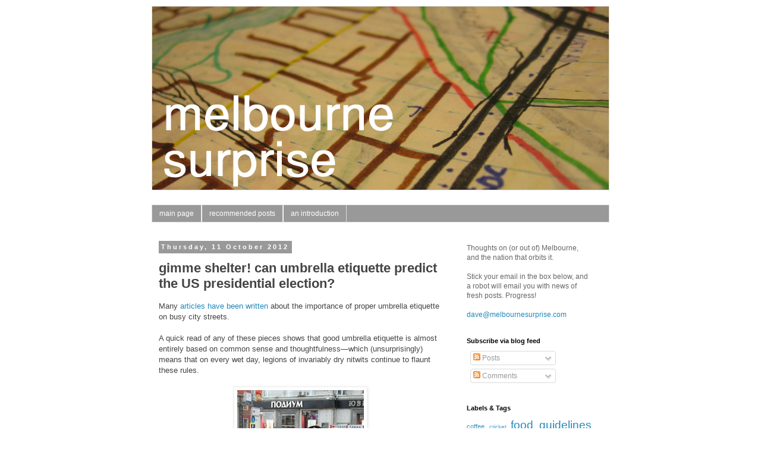

--- FILE ---
content_type: text/html; charset=UTF-8
request_url: http://www.melbournesurprise.com/2012/10/gimme-shelter-can-umbrella-usage.html
body_size: 13525
content:
<!DOCTYPE html>
<html class='v2' dir='ltr' xmlns='http://www.w3.org/1999/xhtml' xmlns:b='http://www.google.com/2005/gml/b' xmlns:data='http://www.google.com/2005/gml/data' xmlns:expr='http://www.google.com/2005/gml/expr'>
<head>
<link href='https://www.blogger.com/static/v1/widgets/335934321-css_bundle_v2.css' rel='stylesheet' type='text/css'/>
<meta content='width=1100' name='viewport'/>
<meta content='text/html; charset=UTF-8' http-equiv='Content-Type'/>
<meta content='blogger' name='generator'/>
<link href='http://www.melbournesurprise.com/favicon.ico' rel='icon' type='image/x-icon'/>
<link href='http://www.melbournesurprise.com/2012/10/gimme-shelter-can-umbrella-usage.html' rel='canonical'/>
<link rel="alternate" type="application/atom+xml" title="melbourne surprise - Atom" href="http://www.melbournesurprise.com/feeds/posts/default" />
<link rel="alternate" type="application/rss+xml" title="melbourne surprise - RSS" href="http://www.melbournesurprise.com/feeds/posts/default?alt=rss" />
<link rel="service.post" type="application/atom+xml" title="melbourne surprise - Atom" href="https://www.blogger.com/feeds/5823522352189971215/posts/default" />

<link rel="alternate" type="application/atom+xml" title="melbourne surprise - Atom" href="http://www.melbournesurprise.com/feeds/1294102106978907786/comments/default" />
<!--Can't find substitution for tag [blog.ieCssRetrofitLinks]-->
<link href='https://blogger.googleusercontent.com/img/b/R29vZ2xl/AVvXsEhgefSJd4oyDGjU-U60adPIPn4x1AQGxz0x2Gkmo5sTmv0zMkg9O2yiHs8O3jKU4bkwYvp2dVpcDlPJtoiAvzVyEWSqp87lWfIjhzBY7Le_k-G_9hh1-AHo48v5Y2g0NZMVOtMWWUqhVDs/s320/brolly.jpg' rel='image_src'/>
<meta content='http://www.melbournesurprise.com/2012/10/gimme-shelter-can-umbrella-usage.html' property='og:url'/>
<meta content='gimme shelter! can umbrella etiquette predict the US presidential election?' property='og:title'/>
<meta content='This is a website about things that annoy, delight, perplex, or occupy me, mostly to do with Melbourne (but not always so).' property='og:description'/>
<meta content='https://blogger.googleusercontent.com/img/b/R29vZ2xl/AVvXsEhgefSJd4oyDGjU-U60adPIPn4x1AQGxz0x2Gkmo5sTmv0zMkg9O2yiHs8O3jKU4bkwYvp2dVpcDlPJtoiAvzVyEWSqp87lWfIjhzBY7Le_k-G_9hh1-AHo48v5Y2g0NZMVOtMWWUqhVDs/w1200-h630-p-k-no-nu/brolly.jpg' property='og:image'/>
<title>melbourne surprise: gimme shelter! can umbrella etiquette predict the US presidential election?</title>
<style id='page-skin-1' type='text/css'><!--
/*
-----------------------------------------------
Blogger Template Style
Name:     Simple
Designer: Blogger
URL:      www.blogger.com
----------------------------------------------- */
/* Content
----------------------------------------------- */
body {
font: normal normal 12px 'Trebuchet MS', Trebuchet, Verdana, sans-serif;
color: #444444;
background: #ffffff none repeat scroll top left;
padding: 0 0 0 0;
}
html body .region-inner {
min-width: 0;
max-width: 100%;
width: auto;
}
h2 {
font-size: 22px;
}
a:link {
text-decoration:none;
color: #2288bb;
}
a:visited {
text-decoration:none;
color: #2288bb;
}
a:hover {
text-decoration:underline;
color: #33aaff;
}
.body-fauxcolumn-outer .fauxcolumn-inner {
background: transparent none repeat scroll top left;
_background-image: none;
}
.body-fauxcolumn-outer .cap-top {
position: absolute;
z-index: 1;
height: 400px;
width: 100%;
}
.body-fauxcolumn-outer .cap-top .cap-left {
width: 100%;
background: transparent none repeat-x scroll top left;
_background-image: none;
}
.content-outer {
-moz-box-shadow: 0 0 0 rgba(0, 0, 0, .15);
-webkit-box-shadow: 0 0 0 rgba(0, 0, 0, .15);
-goog-ms-box-shadow: 0 0 0 #333333;
box-shadow: 0 0 0 rgba(0, 0, 0, .15);
margin-bottom: 1px;
}
.content-inner {
padding: 10px 40px;
}
.content-inner {
background-color: #ffffff;
}
/* Header
----------------------------------------------- */
.header-outer {
background: transparent none repeat-x scroll 0 -400px;
_background-image: none;
}
.Header h1 {
font: normal normal 40px 'Trebuchet MS',Trebuchet,Verdana,sans-serif;
color: #000000;
text-shadow: 0 0 0 rgba(0, 0, 0, .2);
}
.Header h1 a {
color: #000000;
}
.Header .description {
font-size: 12px;
color: #666666;
}
.header-inner .Header .titlewrapper {
padding: 22px 0;
}
.header-inner .Header .descriptionwrapper {
padding: 0 0;
}
/* Tabs
----------------------------------------------- */
.tabs-inner .section:first-child {
border-top: 0 solid #dddddd;
}
.tabs-inner .section:first-child ul {
margin-top: -1px;
border-top: 1px solid #dddddd;
border-left: 1px solid #dddddd;
border-right: 1px solid #dddddd;
}
.tabs-inner .widget ul {
background: #999999 none repeat-x scroll 0 -800px;
_background-image: none;
border-bottom: 1px solid #dddddd;
margin-top: 0;
margin-left: -30px;
margin-right: -30px;
}
.tabs-inner .widget li a {
display: inline-block;
padding: .6em 1em;
font: normal normal 12px 'Trebuchet MS', Trebuchet, Verdana, sans-serif;
color: #ffffff;
border-left: 1px solid #ffffff;
border-right: 1px solid #dddddd;
}
.tabs-inner .widget li:first-child a {
border-left: none;
}
.tabs-inner .widget li.selected a, .tabs-inner .widget li a:hover {
color: #ffffff;
background-color: #33aaff;
text-decoration: none;
}
/* Columns
----------------------------------------------- */
.main-outer {
border-top: 0 solid transparent;
}
.fauxcolumn-left-outer .fauxcolumn-inner {
border-right: 1px solid transparent;
}
.fauxcolumn-right-outer .fauxcolumn-inner {
border-left: 1px solid transparent;
}
/* Headings
----------------------------------------------- */
div.widget > h2,
div.widget h2.title {
margin: 0 0 1em 0;
font: normal bold 11px 'Trebuchet MS',Trebuchet,Verdana,sans-serif;
color: #000000;
}
/* Widgets
----------------------------------------------- */
.widget .zippy {
color: #999999;
text-shadow: 2px 2px 1px rgba(0, 0, 0, .1);
}
.widget .popular-posts ul {
list-style: none;
}
/* Posts
----------------------------------------------- */
h2.date-header {
font: normal bold 11px Arial, Tahoma, Helvetica, FreeSans, sans-serif;
}
.date-header span {
background-color: #999999;
color: #ffffff;
padding: 0.4em;
letter-spacing: 3px;
margin: inherit;
}
.main-inner {
padding-top: 35px;
padding-bottom: 65px;
}
.main-inner .column-center-inner {
padding: 0 0;
}
.main-inner .column-center-inner .section {
margin: 0 1em;
}
.post {
margin: 0 0 45px 0;
}
h3.post-title, .comments h4 {
font: normal bold 22px 'Trebuchet MS',Trebuchet,Verdana,sans-serif;
margin: .75em 0 0;
}
.post-body {
font-size: 110%;
line-height: 1.4;
position: relative;
}
.post-body img, .post-body .tr-caption-container, .Profile img, .Image img,
.BlogList .item-thumbnail img {
padding: 2px;
background: #ffffff;
border: 1px solid #eeeeee;
-moz-box-shadow: 1px 1px 5px rgba(0, 0, 0, .1);
-webkit-box-shadow: 1px 1px 5px rgba(0, 0, 0, .1);
box-shadow: 1px 1px 5px rgba(0, 0, 0, .1);
}
.post-body img, .post-body .tr-caption-container {
padding: 5px;
}
.post-body .tr-caption-container {
color: #444444;
}
.post-body .tr-caption-container img {
padding: 0;
background: transparent;
border: none;
-moz-box-shadow: 0 0 0 rgba(0, 0, 0, .1);
-webkit-box-shadow: 0 0 0 rgba(0, 0, 0, .1);
box-shadow: 0 0 0 rgba(0, 0, 0, .1);
}
.post-header {
margin: 0 0 1.5em;
line-height: 1.6;
font-size: 90%;
}
.post-footer {
margin: 20px -2px 0;
padding: 5px 10px;
color: #666666;
background-color: #eeeeee;
border-bottom: 1px solid #eeeeee;
line-height: 1.6;
font-size: 90%;
}
#comments .comment-author {
padding-top: 1.5em;
border-top: 1px solid transparent;
background-position: 0 1.5em;
}
#comments .comment-author:first-child {
padding-top: 0;
border-top: none;
}
.avatar-image-container {
margin: .2em 0 0;
}
#comments .avatar-image-container img {
border: 1px solid #eeeeee;
}
/* Comments
----------------------------------------------- */
.comments .comments-content .icon.blog-author {
background-repeat: no-repeat;
background-image: url([data-uri]);
}
.comments .comments-content .loadmore a {
border-top: 1px solid #999999;
border-bottom: 1px solid #999999;
}
.comments .comment-thread.inline-thread {
background-color: #eeeeee;
}
.comments .continue {
border-top: 2px solid #999999;
}
/* Accents
---------------------------------------------- */
.section-columns td.columns-cell {
border-left: 1px solid transparent;
}
.blog-pager {
background: transparent url(http://www.blogblog.com/1kt/simple/paging_dot.png) repeat-x scroll top center;
}
.blog-pager-older-link, .home-link,
.blog-pager-newer-link {
background-color: #ffffff;
padding: 5px;
}
.footer-outer {
border-top: 1px dashed #bbbbbb;
}
/* Mobile
----------------------------------------------- */
body.mobile  {
background-size: auto;
}
.mobile .body-fauxcolumn-outer {
background: transparent none repeat scroll top left;
}
.mobile .body-fauxcolumn-outer .cap-top {
background-size: 100% auto;
}
.mobile .content-outer {
-webkit-box-shadow: 0 0 3px rgba(0, 0, 0, .15);
box-shadow: 0 0 3px rgba(0, 0, 0, .15);
}
.mobile .tabs-inner .widget ul {
margin-left: 0;
margin-right: 0;
}
.mobile .post {
margin: 0;
}
.mobile .main-inner .column-center-inner .section {
margin: 0;
}
.mobile .date-header span {
padding: 0.1em 10px;
margin: 0 -10px;
}
.mobile h3.post-title {
margin: 0;
}
.mobile .blog-pager {
background: transparent none no-repeat scroll top center;
}
.mobile .footer-outer {
border-top: none;
}
.mobile .main-inner, .mobile .footer-inner {
background-color: #ffffff;
}
.mobile-index-contents {
color: #444444;
}
.mobile-link-button {
background-color: #2288bb;
}
.mobile-link-button a:link, .mobile-link-button a:visited {
color: #ffffff;
}
.mobile .tabs-inner .section:first-child {
border-top: none;
}
.mobile .tabs-inner .PageList .widget-content {
background-color: #33aaff;
color: #ffffff;
border-top: 1px solid #dddddd;
border-bottom: 1px solid #dddddd;
}
.mobile .tabs-inner .PageList .widget-content .pagelist-arrow {
border-left: 1px solid #dddddd;
}
#navbar {display:none}
--></style>
<style id='template-skin-1' type='text/css'><!--
body {
min-width: 850px;
}
.content-outer, .content-fauxcolumn-outer, .region-inner {
min-width: 850px;
max-width: 850px;
_width: 850px;
}
.main-inner .columns {
padding-left: 0;
padding-right: 270px;
}
.main-inner .fauxcolumn-center-outer {
left: 0;
right: 270px;
/* IE6 does not respect left and right together */
_width: expression(this.parentNode.offsetWidth -
parseInt("0") -
parseInt("270px") + 'px');
}
.main-inner .fauxcolumn-left-outer {
width: 0;
}
.main-inner .fauxcolumn-right-outer {
width: 270px;
}
.main-inner .column-left-outer {
width: 0;
right: 100%;
margin-left: -0;
}
.main-inner .column-right-outer {
width: 270px;
margin-right: -270px;
}
#layout {
min-width: 0;
}
#layout .content-outer {
min-width: 0;
width: 800px;
}
#layout .region-inner {
min-width: 0;
width: auto;
}
--></style>
<script type='text/javascript'>
        (function(i,s,o,g,r,a,m){i['GoogleAnalyticsObject']=r;i[r]=i[r]||function(){
        (i[r].q=i[r].q||[]).push(arguments)},i[r].l=1*new Date();a=s.createElement(o),
        m=s.getElementsByTagName(o)[0];a.async=1;a.src=g;m.parentNode.insertBefore(a,m)
        })(window,document,'script','https://www.google-analytics.com/analytics.js','ga');
        ga('create', 'UA-40750325-1', 'auto', 'blogger');
        ga('blogger.send', 'pageview');
      </script>
<meta content='https://blogger.googleusercontent.com/img/b/R29vZ2xl/AVvXsEjAFJ2WnHIm6hiyEvVjNnITwW228vt972Cy1E4wa5nzpMp9t-k0Jw1NAzdyRNXIIievfPXkeHdt2Sl3bjyaoGfarKNxEjRJtAm5hiwgS7t3BPZz8EEATYwEUmOpf5kJdj4A34ARrMNYuLA/s1600/mapheaderSQ.png' property='og:image'/>
<link href='https://www.blogger.com/dyn-css/authorization.css?targetBlogID=5823522352189971215&amp;zx=a378d9e5-71b0-41f7-8809-eed819fdd129' media='none' onload='if(media!=&#39;all&#39;)media=&#39;all&#39;' rel='stylesheet'/><noscript><link href='https://www.blogger.com/dyn-css/authorization.css?targetBlogID=5823522352189971215&amp;zx=a378d9e5-71b0-41f7-8809-eed819fdd129' rel='stylesheet'/></noscript>
<meta name='google-adsense-platform-account' content='ca-host-pub-1556223355139109'/>
<meta name='google-adsense-platform-domain' content='blogspot.com'/>

</head>
<body class='loading variant-simplysimple'>
<div class='navbar section' id='navbar'><div class='widget Navbar' data-version='1' id='Navbar1'><script type="text/javascript">
    function setAttributeOnload(object, attribute, val) {
      if(window.addEventListener) {
        window.addEventListener('load',
          function(){ object[attribute] = val; }, false);
      } else {
        window.attachEvent('onload', function(){ object[attribute] = val; });
      }
    }
  </script>
<div id="navbar-iframe-container"></div>
<script type="text/javascript" src="https://apis.google.com/js/platform.js"></script>
<script type="text/javascript">
      gapi.load("gapi.iframes:gapi.iframes.style.bubble", function() {
        if (gapi.iframes && gapi.iframes.getContext) {
          gapi.iframes.getContext().openChild({
              url: 'https://www.blogger.com/navbar/5823522352189971215?po\x3d1294102106978907786\x26origin\x3dhttp://www.melbournesurprise.com',
              where: document.getElementById("navbar-iframe-container"),
              id: "navbar-iframe"
          });
        }
      });
    </script><script type="text/javascript">
(function() {
var script = document.createElement('script');
script.type = 'text/javascript';
script.src = '//pagead2.googlesyndication.com/pagead/js/google_top_exp.js';
var head = document.getElementsByTagName('head')[0];
if (head) {
head.appendChild(script);
}})();
</script>
</div></div>
<div class='body-fauxcolumns'>
<div class='fauxcolumn-outer body-fauxcolumn-outer'>
<div class='cap-top'>
<div class='cap-left'></div>
<div class='cap-right'></div>
</div>
<div class='fauxborder-left'>
<div class='fauxborder-right'></div>
<div class='fauxcolumn-inner'>
</div>
</div>
<div class='cap-bottom'>
<div class='cap-left'></div>
<div class='cap-right'></div>
</div>
</div>
</div>
<div class='content'>
<div class='content-fauxcolumns'>
<div class='fauxcolumn-outer content-fauxcolumn-outer'>
<div class='cap-top'>
<div class='cap-left'></div>
<div class='cap-right'></div>
</div>
<div class='fauxborder-left'>
<div class='fauxborder-right'></div>
<div class='fauxcolumn-inner'>
</div>
</div>
<div class='cap-bottom'>
<div class='cap-left'></div>
<div class='cap-right'></div>
</div>
</div>
</div>
<div class='content-outer'>
<div class='content-cap-top cap-top'>
<div class='cap-left'></div>
<div class='cap-right'></div>
</div>
<div class='fauxborder-left content-fauxborder-left'>
<div class='fauxborder-right content-fauxborder-right'></div>
<div class='content-inner'>
<header>
<div class='header-outer'>
<div class='header-cap-top cap-top'>
<div class='cap-left'></div>
<div class='cap-right'></div>
</div>
<div class='fauxborder-left header-fauxborder-left'>
<div class='fauxborder-right header-fauxborder-right'></div>
<div class='region-inner header-inner'>
<div class='header section' id='header'><div class='widget Header' data-version='1' id='Header1'>
<div id='header-inner'>
<a href='http://www.melbournesurprise.com/' style='display: block'>
<img alt='melbourne surprise' height='310px; ' id='Header1_headerimg' src='https://blogger.googleusercontent.com/img/b/R29vZ2xl/AVvXsEgsL7kmqRKtfB2Ce0Ivx89Jew54OFpCSTwPU_FEOMFhbvwlZ9JlwRRundLcc790x-HMipUm4F6IAwBDgqQb-1dlhwHis8cIALUB9wKO4G51gPKNNe3JzCOzKQGdeevZIcpVqbfFucfKBfg/s1600/mapheader4.png' style='display: block' width='770px; '/>
</a>
<div class='descriptionwrapper'>
<p class='description'><span>
</span></p>
</div>
</div>
</div></div>
</div>
</div>
<div class='header-cap-bottom cap-bottom'>
<div class='cap-left'></div>
<div class='cap-right'></div>
</div>
</div>
</header>
<div class='tabs-outer'>
<div class='tabs-cap-top cap-top'>
<div class='cap-left'></div>
<div class='cap-right'></div>
</div>
<div class='fauxborder-left tabs-fauxborder-left'>
<div class='fauxborder-right tabs-fauxborder-right'></div>
<div class='region-inner tabs-inner'>
<div class='tabs section' id='crosscol'><div class='widget PageList' data-version='1' id='PageList1'>
<div class='widget-content'>
<ul>
<li>
<a href='http://www.melbournesurprise.com/'>     main page     </a>
</li>
<li>
<a href='http://www.melbournesurprise.com/p/recommended-posts.html'>recommended posts</a>
</li>
<li>
<a href='http://www.melbournesurprise.com/p/about.html'>an introduction</a>
</li>
</ul>
<div class='clear'></div>
</div>
</div></div>
<div class='tabs no-items section' id='crosscol-overflow'></div>
</div>
</div>
<div class='tabs-cap-bottom cap-bottom'>
<div class='cap-left'></div>
<div class='cap-right'></div>
</div>
</div>
<div class='main-outer'>
<div class='main-cap-top cap-top'>
<div class='cap-left'></div>
<div class='cap-right'></div>
</div>
<div class='fauxborder-left main-fauxborder-left'>
<div class='fauxborder-right main-fauxborder-right'></div>
<div class='region-inner main-inner'>
<div class='columns fauxcolumns'>
<div class='fauxcolumn-outer fauxcolumn-center-outer'>
<div class='cap-top'>
<div class='cap-left'></div>
<div class='cap-right'></div>
</div>
<div class='fauxborder-left'>
<div class='fauxborder-right'></div>
<div class='fauxcolumn-inner'>
</div>
</div>
<div class='cap-bottom'>
<div class='cap-left'></div>
<div class='cap-right'></div>
</div>
</div>
<div class='fauxcolumn-outer fauxcolumn-left-outer'>
<div class='cap-top'>
<div class='cap-left'></div>
<div class='cap-right'></div>
</div>
<div class='fauxborder-left'>
<div class='fauxborder-right'></div>
<div class='fauxcolumn-inner'>
</div>
</div>
<div class='cap-bottom'>
<div class='cap-left'></div>
<div class='cap-right'></div>
</div>
</div>
<div class='fauxcolumn-outer fauxcolumn-right-outer'>
<div class='cap-top'>
<div class='cap-left'></div>
<div class='cap-right'></div>
</div>
<div class='fauxborder-left'>
<div class='fauxborder-right'></div>
<div class='fauxcolumn-inner'>
</div>
</div>
<div class='cap-bottom'>
<div class='cap-left'></div>
<div class='cap-right'></div>
</div>
</div>
<!-- corrects IE6 width calculation -->
<div class='columns-inner'>
<div class='column-center-outer'>
<div class='column-center-inner'>
<div class='main section' id='main'><div class='widget Blog' data-version='1' id='Blog1'>
<div class='blog-posts hfeed'>

          <div class="date-outer">
        
<h2 class='date-header'><span>Thursday, 11 October 2012</span></h2>

          <div class="date-posts">
        
<div class='post-outer'>
<div class='post hentry' itemscope='itemscope' itemtype='http://schema.org/BlogPosting'>
<a name='1294102106978907786'></a>
<h3 class='post-title entry-title' itemprop='name'>
gimme shelter! can umbrella etiquette predict the US presidential election?
</h3>
<div class='post-header'>
<div class='post-header-line-1'></div>
</div>
<div class='post-body entry-content' id='post-body-1294102106978907786' itemprop='articleBody'>
Many <a href="http://www.newnoblewoman.com/know/posh-in-boots-the-rainy-day-guide-to-umbrella-etiquette/" target="_blank">articles</a> <a href="http://www.australiantimes.co.uk/feature/umbrella-etiquette-because-the-rain-affects-us-all.htm" target="_blank">have</a> <a href="http://www.brisbanetimes.com.au/lifestyle/cbd-umbrella-etiquette-how-to-handle-your-brolly-20110427-1dw8w.html" target="_blank">been</a> <a href="http://www.lifehacker.com.au/2011/05/umbrella-etiquette-four-things-to-remember-when-youre-using-a-brolly/" target="_blank">written</a> about the importance of
proper umbrella etiquette on busy city streets.<o:p></o:p><br />
<br />
A quick read of any of these pieces shows that good umbrella etiquette is
almost entirely based on common sense and thoughtfulness&#8212;which (unsurprisingly)
means that on every wet day, legions of invariably dry nitwits continue to
flaunt these rules.<br />
&nbsp; <br />
<div class="separator" style="clear: both; text-align: center;">
<a href="https://blogger.googleusercontent.com/img/b/R29vZ2xl/AVvXsEhgefSJd4oyDGjU-U60adPIPn4x1AQGxz0x2Gkmo5sTmv0zMkg9O2yiHs8O3jKU4bkwYvp2dVpcDlPJtoiAvzVyEWSqp87lWfIjhzBY7Le_k-G_9hh1-AHo48v5Y2g0NZMVOtMWWUqhVDs/s1600/brolly.jpg" imageanchor="1" style="margin-left: 1em; margin-right: 1em;"><img alt="" border="0" height="320" src="https://blogger.googleusercontent.com/img/b/R29vZ2xl/AVvXsEhgefSJd4oyDGjU-U60adPIPn4x1AQGxz0x2Gkmo5sTmv0zMkg9O2yiHs8O3jKU4bkwYvp2dVpcDlPJtoiAvzVyEWSqp87lWfIjhzBY7Le_k-G_9hh1-AHo48v5Y2g0NZMVOtMWWUqhVDs/s320/brolly.jpg" title="&quot;Look officer, I&#39;ve built a large ark, okay, but it&#39;s too big to float.  So I just want to wind Him up a little bit&#8212;just a little!&#8212;to get enough rain to float my ark.  Maybe 5 days and 5 nights worth.  Certainly not 40, no.&quot;" width="213" /></a></div>
<br />
<a href="http://25.media.tumblr.com/tumblr_m3aha2flu11qzamioo3_250.jpg"></a><o:p></o:p>What motivates these people? Ignorance is surely a factor. Sit in a café and
watch any busy street on a wet morning, and you will see flocks of charming
gentlemen with umbrellas the size of radiotelescopes mercilessly
putting out eyes faster than a Quentin Tarantino heroine. Not surprisingly, the
angry glare of injured strangers seems to slide off these people like water off
a dick's back.<br />
<br />
But I feel there are deeper factors at work than just mere ignorance
when umbrella etiquette is breached. Indeed, I believe the way in which a
umbrella-toting person acts on a rainy day can deliver deep insight into that
person's politics, beliefs, and soul.<span style="mso-spacerun: yes;">&nbsp;
</span>Let's examine one particular rule of etiquette.<br />
<br />
<div class="separator" style="clear: both; text-align: center;">
<a href="https://blogger.googleusercontent.com/img/b/R29vZ2xl/AVvXsEizbSV8-UH3Y3yf_M71D0EA9SS8njdd3m6ro61aRSHhzj_aaljb8b3KqTfjrcGo3oGPhk65SiQVwWdCc1PtMF8Fk0aKA2i0LCsvT4yRkv2NHmdJxPAWfaL2n19GhIL-2L5QRMCN7XwpNFw/s1600/street1.jpg" imageanchor="1" style="margin-left: 1em; margin-right: 1em;"><img alt="" border="0" height="213" src="https://blogger.googleusercontent.com/img/b/R29vZ2xl/AVvXsEizbSV8-UH3Y3yf_M71D0EA9SS8njdd3m6ro61aRSHhzj_aaljb8b3KqTfjrcGo3oGPhk65SiQVwWdCc1PtMF8Fk0aKA2i0LCsvT4yRkv2NHmdJxPAWfaL2n19GhIL-2L5QRMCN7XwpNFw/s320/street1.jpg" title="Umbrella etiquette in diagram form." width="320" /></a></div>
Pictured above is a standard city street. I&nbsp;(and most other umbrella etiquette
scholars) believe that whilst it is raining, those who have umbrellas must
avoid walking under sheltered areas; this is space that should be reserved for
those without umbrellas. Generally, this means that umbrella-holders should
walk closest to the road, leaving those without (let's call them the "none-brellas") the space to walk in the sheltered area created by the overhanging
buildings.<br />
<br />
The umbrella-holders thus make a small sacrifice (by exposing themselves to splashes from street puddles and sideways rain, among other things) so that the none-brellas may
remain as dry as possible.<span style="mso-spacerun: yes;">&nbsp; </span>This is done
without inquiry into the circumstances of the none-brellas&#8212;they are provided
with shelter whether they have forgot their umbrella, can't afford an umbrella,
don't have proper access to umbrellas, or are culturally disadvantaged in
regard to umbrellas.<o:p></o:p><br />
<br />
Could it be that these kind individuals who choose to make this sacrifice
are also more likely to believe in other forms of social welfare?<span style="mso-spacerun: yes;">&nbsp; </span>Take the example of universal healthcare, where,
analogously, a small sacrifice is made so that those in a less fortunate
position can be taken care of by society.<span style="mso-spacerun: yes;">&nbsp;
</span>Might the tendency to give up sheltered walking space when carrying an
umbrella correlate with a belief that society should take care of those who,
for whatever reason, find themselves under the weather?&nbsp; In an American context, might those who follow the above rule of umbrella etiquette be&nbsp;more likely to vote for Barack Obama in the upcoming election?<o:p></o:p><br />
<br />
Let's think about the opposing mentality in our rainy day scenario&#8212;he who carries
an umbrella but <i style="mso-bidi-font-style: normal;">does not move an inch </i>to
allow those without umbrellas the benefits of shelter.<span style="mso-spacerun: yes;">&nbsp; </span>"Why should I move?", asks our
hypothetical antagonist as the sides of his umbrella gratingly scrape against
the nearest building, sending none-brellas haplessly scrambling into the
pouring rain&#8212;"I <i style="mso-bidi-font-style: normal;">paid </i>for this
umbrella, I <i style="mso-bidi-font-style: normal;">carry </i>this umbrella, and
so I shall reap the benefits of this umbrella as I please!" <span style="mso-spacerun: yes;">&nbsp;</span>He cannot see what all this etiquette fuss is
about.<span style="mso-spacerun: yes;">&nbsp; </span>If others don't want to get wet, <i style="mso-bidi-font-style: normal;">they too should buy and carry umbrellas</i>, as
it is not the duty of the prepared to look after the unprepared.<o:p></o:p><br />
<br />
To this man, allowing shelter to none-brellas is just a step away from universal health care, which is just a step away from communism,
which is just a step away from godlessness, which is just a step away from gay
marriage, which is just a step away from waking up in a Las Vegas hotel room in
a (legally) drug-induced stupor having (legally) married three Labradoodles.<span style="mso-spacerun: yes;">&nbsp; His vote goes to the Republicans</span>.<br />
<br />
<div class="separator" style="clear: both; text-align: center;">
<a href="https://blogger.googleusercontent.com/img/b/R29vZ2xl/AVvXsEjNP4WVo3wuxwL_jo0pAaX2cHbQoSDPlesGFBKTEbZvx2Slr2LBwxTWQK70qyYvue_zMyQtDbpAHQ3YExQ0bV2CaejxNCd3lVAQOVPkywfunfnY7K6UcmW5PfF-FfNbX_DPG-wQasaHvBg/s1600/map2.bmp" imageanchor="1" style="margin-left: 1em; margin-right: 1em;"><img alt="" border="0" height="216" src="https://blogger.googleusercontent.com/img/b/R29vZ2xl/AVvXsEjNP4WVo3wuxwL_jo0pAaX2cHbQoSDPlesGFBKTEbZvx2Slr2LBwxTWQK70qyYvue_zMyQtDbpAHQ3YExQ0bV2CaejxNCd3lVAQOVPkywfunfnY7K6UcmW5PfF-FfNbX_DPG-wQasaHvBg/s320/map2.bmp" title="This map is also useful for plotting the chart success of Rihanna&#39;s &quot;Umbrella&quot;.  It did not do so well in the red states.  Sharing umbrellas smacks of socialism." width="320" /></a></div>
<br />
Pictured above is a map from CNN predicting the US presidential election.&nbsp; Looking at the above map, I imagine that a visitor to Seattle could cross the city <em>sans</em>-umbrella on even the wettest of days without encountering a single drop of rain; they will find ample shelter made for them wherever they stroll by liberally-minded locals.<br />
<br />
Conversely, residents of the Republican stronghold of Spicewood, Texas, should think themselves lucky that it <a href="http://houston.cbslocal.com/2012/01/31/texas-town-relying-on-tanker-trucks-for-water-in-lone-star-states-driest-year/" target="_blank">hasn't rained very much lately</a>.&nbsp; I imagine navigating Spicewood's main street during a storm would produce tense Mexican standoffs worthy of Clint Eastwood's finest spaghetti westerns.&nbsp; Indeed, rumour has it that one local gentleman, being fiercely determined not to divert from a straight line when carrying his umbrella, installed a gatling gun system into the spokes of his umbrella whereby the 'brolly fires lethal rounds as the holder rotates it.<br />
<br />
<div class="separator" style="clear: both; text-align: center;">
<a href="https://blogger.googleusercontent.com/img/b/R29vZ2xl/AVvXsEhlI5bkcRRI99yrBqCokJr9F4bdmx265UWd3QFgFB7S-xREI_WUj7jlkDeacoQn9ASkk5H-ipqRw4hOTWVq0BDqvyy7c2OF-uXiEXp1k0e6Fiti9P9IdR_pJlbve_3Ug7Uv8rZSfrsdQrU/s1600/eastwood.jpg" imageanchor="1" style="margin-left: 1em; margin-right: 1em;"><img alt="" border="0" height="247" src="https://blogger.googleusercontent.com/img/b/R29vZ2xl/AVvXsEhlI5bkcRRI99yrBqCokJr9F4bdmx265UWd3QFgFB7S-xREI_WUj7jlkDeacoQn9ASkk5H-ipqRw4hOTWVq0BDqvyy7c2OF-uXiEXp1k0e6Fiti9P9IdR_pJlbve_3Ug7Uv8rZSfrsdQrU/s320/eastwood.jpg" title="&quot;There are two types of people in this world, my friend: those who stare at empty chairs, and those who do not.&quot;" width="320" /></a></div>
<br />
The election forecasters are going about their jobs all wrong.&nbsp; Rather than polling prospective voters, pundits should simply observe the umbrella-carrying habits of those living in "swing" states to accurately forecast the upcoming election&#8212;a bell-weather of the future, if you will.&nbsp; <br />
<o:p></o:p><br />
<o:p></o:p><br />
<div style='clear: both;'></div>
</div>
<div class='post-footer'>
<div class='post-footer-line post-footer-line-1'><span class='post-comment-link'>
</span>
<span class='post-icons'>
<span class='item-control blog-admin pid-210968312'>
<a href='https://www.blogger.com/post-edit.g?blogID=5823522352189971215&postID=1294102106978907786&from=pencil' title='Edit Post'>
<img alt='' class='icon-action' height='18' src='https://resources.blogblog.com/img/icon18_edit_allbkg.gif' width='18'/>
</a>
</span>
</span>
<div class='post-share-buttons goog-inline-block'>
<a class='goog-inline-block share-button sb-email' href='https://www.blogger.com/share-post.g?blogID=5823522352189971215&postID=1294102106978907786&target=email' target='_blank' title='Email This'><span class='share-button-link-text'>Email This</span></a><a class='goog-inline-block share-button sb-blog' href='https://www.blogger.com/share-post.g?blogID=5823522352189971215&postID=1294102106978907786&target=blog' onclick='window.open(this.href, "_blank", "height=270,width=475"); return false;' target='_blank' title='BlogThis!'><span class='share-button-link-text'>BlogThis!</span></a><a class='goog-inline-block share-button sb-twitter' href='https://www.blogger.com/share-post.g?blogID=5823522352189971215&postID=1294102106978907786&target=twitter' target='_blank' title='Share to X'><span class='share-button-link-text'>Share to X</span></a><a class='goog-inline-block share-button sb-facebook' href='https://www.blogger.com/share-post.g?blogID=5823522352189971215&postID=1294102106978907786&target=facebook' onclick='window.open(this.href, "_blank", "height=430,width=640"); return false;' target='_blank' title='Share to Facebook'><span class='share-button-link-text'>Share to Facebook</span></a><a class='goog-inline-block share-button sb-pinterest' href='https://www.blogger.com/share-post.g?blogID=5823522352189971215&postID=1294102106978907786&target=pinterest' target='_blank' title='Share to Pinterest'><span class='share-button-link-text'>Share to Pinterest</span></a>
</div>
<span class='post-backlinks post-comment-link'>
</span>
</div>
<div class='post-footer-line post-footer-line-2'><span class='post-labels'>
Labels:
<a href='http://www.melbournesurprise.com/search/label/guidelines%20for%20life' rel='tag'>guidelines for life</a>,
<a href='http://www.melbournesurprise.com/search/label/politics' rel='tag'>politics</a>
</span>
</div>
<div class='post-footer-line post-footer-line-3'></div>
</div>
</div>
<div class='comments' id='comments'>
<a name='comments'></a>
<h4>No comments:</h4>
<div id='Blog1_comments-block-wrapper'>
<dl class='avatar-comment-indent' id='comments-block'>
</dl>
</div>
<p class='comment-footer'>
<div class='comment-form'>
<a name='comment-form'></a>
<h4 id='comment-post-message'>Post a Comment</h4>
<p>
</p>
<a href='https://www.blogger.com/comment/frame/5823522352189971215?po=1294102106978907786&hl=en-GB&saa=85391&origin=http://www.melbournesurprise.com' id='comment-editor-src'></a>
<iframe allowtransparency='true' class='blogger-iframe-colorize blogger-comment-from-post' frameborder='0' height='410px' id='comment-editor' name='comment-editor' src='' width='100%'></iframe>
<script src='https://www.blogger.com/static/v1/jsbin/2830521187-comment_from_post_iframe.js' type='text/javascript'></script>
<script type='text/javascript'>
      BLOG_CMT_createIframe('https://www.blogger.com/rpc_relay.html');
    </script>
</div>
</p>
</div>
</div>

        </div></div>
      
</div>
<div class='blog-pager' id='blog-pager'>
<span id='blog-pager-newer-link'>
<a class='blog-pager-newer-link' href='http://www.melbournesurprise.com/2012/10/the-melbourne-good-cafe-layout-awards.html' id='Blog1_blog-pager-newer-link' title='Newer Post'>Newer Post</a>
</span>
<span id='blog-pager-older-link'>
<a class='blog-pager-older-link' href='http://www.melbournesurprise.com/2012/09/the-shane-warne-effect-how-cricket-has.html' id='Blog1_blog-pager-older-link' title='Older Post'>Older Post</a>
</span>
<a class='home-link' href='http://www.melbournesurprise.com/'>Home</a>
</div>
<div class='clear'></div>
<div class='post-feeds'>
<div class='feed-links'>
Subscribe to:
<a class='feed-link' href='http://www.melbournesurprise.com/feeds/1294102106978907786/comments/default' target='_blank' type='application/atom+xml'>Post Comments (Atom)</a>
</div>
</div>
</div></div>
</div>
</div>
<div class='column-left-outer'>
<div class='column-left-inner'>
<aside>
</aside>
</div>
</div>
<div class='column-right-outer'>
<div class='column-right-inner'>
<aside>
<div class='sidebar section' id='sidebar-right-1'><div class='widget Text' data-version='1' id='Text1'>
<div class='widget-content'>
<a href="http://www.melbournesurprise.com/" style="display: block;"> </a> <div class="descriptionwrapper" style="color: #666666;"><!--[if gte mso 9]><xml>  <o:officedocumentsettings>   <o:allowpng/>  </o:OfficeDocumentSettings> </xml><![endif]-->Thoughts on (or out of) Melbourne, and the nation that orbits it.<br /><br />Stick your email in the box below, and a robot will email you with news of fresh posts.  Progress!<br /><br /><a href="mailto:dave@melbournesurprise.com">dave@melbournesurprise.com</a><br /></div>
</div>
<div class='clear'></div>
</div><div class='widget Subscribe' data-version='1' id='Subscribe1'>
<div style='white-space:nowrap'>
<h2 class='title'>Subscribe via blog feed</h2>
<div class='widget-content'>
<div class='subscribe-wrapper subscribe-type-POST'>
<div class='subscribe expanded subscribe-type-POST' id='SW_READER_LIST_Subscribe1POST' style='display:none;'>
<div class='top'>
<span class='inner' onclick='return(_SW_toggleReaderList(event, "Subscribe1POST"));'>
<img class='subscribe-dropdown-arrow' src='https://resources.blogblog.com/img/widgets/arrow_dropdown.gif'/>
<img align='absmiddle' alt='' border='0' class='feed-icon' src='https://resources.blogblog.com/img/icon_feed12.png'/>
Posts
</span>
<div class='feed-reader-links'>
<a class='feed-reader-link' href='https://www.netvibes.com/subscribe.php?url=http%3A%2F%2Fwww.melbournesurprise.com%2Ffeeds%2Fposts%2Fdefault' target='_blank'>
<img src='https://resources.blogblog.com/img/widgets/subscribe-netvibes.png'/>
</a>
<a class='feed-reader-link' href='https://add.my.yahoo.com/content?url=http%3A%2F%2Fwww.melbournesurprise.com%2Ffeeds%2Fposts%2Fdefault' target='_blank'>
<img src='https://resources.blogblog.com/img/widgets/subscribe-yahoo.png'/>
</a>
<a class='feed-reader-link' href='http://www.melbournesurprise.com/feeds/posts/default' target='_blank'>
<img align='absmiddle' class='feed-icon' src='https://resources.blogblog.com/img/icon_feed12.png'/>
                  Atom
                </a>
</div>
</div>
<div class='bottom'></div>
</div>
<div class='subscribe' id='SW_READER_LIST_CLOSED_Subscribe1POST' onclick='return(_SW_toggleReaderList(event, "Subscribe1POST"));'>
<div class='top'>
<span class='inner'>
<img class='subscribe-dropdown-arrow' src='https://resources.blogblog.com/img/widgets/arrow_dropdown.gif'/>
<span onclick='return(_SW_toggleReaderList(event, "Subscribe1POST"));'>
<img align='absmiddle' alt='' border='0' class='feed-icon' src='https://resources.blogblog.com/img/icon_feed12.png'/>
Posts
</span>
</span>
</div>
<div class='bottom'></div>
</div>
</div>
<div class='subscribe-wrapper subscribe-type-PER_POST'>
<div class='subscribe expanded subscribe-type-PER_POST' id='SW_READER_LIST_Subscribe1PER_POST' style='display:none;'>
<div class='top'>
<span class='inner' onclick='return(_SW_toggleReaderList(event, "Subscribe1PER_POST"));'>
<img class='subscribe-dropdown-arrow' src='https://resources.blogblog.com/img/widgets/arrow_dropdown.gif'/>
<img align='absmiddle' alt='' border='0' class='feed-icon' src='https://resources.blogblog.com/img/icon_feed12.png'/>
Comments
</span>
<div class='feed-reader-links'>
<a class='feed-reader-link' href='https://www.netvibes.com/subscribe.php?url=http%3A%2F%2Fwww.melbournesurprise.com%2Ffeeds%2F1294102106978907786%2Fcomments%2Fdefault' target='_blank'>
<img src='https://resources.blogblog.com/img/widgets/subscribe-netvibes.png'/>
</a>
<a class='feed-reader-link' href='https://add.my.yahoo.com/content?url=http%3A%2F%2Fwww.melbournesurprise.com%2Ffeeds%2F1294102106978907786%2Fcomments%2Fdefault' target='_blank'>
<img src='https://resources.blogblog.com/img/widgets/subscribe-yahoo.png'/>
</a>
<a class='feed-reader-link' href='http://www.melbournesurprise.com/feeds/1294102106978907786/comments/default' target='_blank'>
<img align='absmiddle' class='feed-icon' src='https://resources.blogblog.com/img/icon_feed12.png'/>
                  Atom
                </a>
</div>
</div>
<div class='bottom'></div>
</div>
<div class='subscribe' id='SW_READER_LIST_CLOSED_Subscribe1PER_POST' onclick='return(_SW_toggleReaderList(event, "Subscribe1PER_POST"));'>
<div class='top'>
<span class='inner'>
<img class='subscribe-dropdown-arrow' src='https://resources.blogblog.com/img/widgets/arrow_dropdown.gif'/>
<span onclick='return(_SW_toggleReaderList(event, "Subscribe1PER_POST"));'>
<img align='absmiddle' alt='' border='0' class='feed-icon' src='https://resources.blogblog.com/img/icon_feed12.png'/>
Comments
</span>
</span>
</div>
<div class='bottom'></div>
</div>
</div>
<div style='clear:both'></div>
</div>
</div>
<div class='clear'></div>
</div><div class='widget Label' data-version='1' id='Label1'>
<h2>Labels &amp; Tags</h2>
<div class='widget-content cloud-label-widget-content'>
<span class='label-size label-size-2'>
<a dir='ltr' href='http://www.melbournesurprise.com/search/label/coffee'>coffee</a>
</span>
<span class='label-size label-size-1'>
<a dir='ltr' href='http://www.melbournesurprise.com/search/label/cricket'>cricket</a>
</span>
<span class='label-size label-size-5'>
<a dir='ltr' href='http://www.melbournesurprise.com/search/label/food'>food</a>
</span>
<span class='label-size label-size-5'>
<a dir='ltr' href='http://www.melbournesurprise.com/search/label/guidelines%20for%20life'>guidelines for life</a>
</span>
<span class='label-size label-size-5'>
<a dir='ltr' href='http://www.melbournesurprise.com/search/label/letters%20of%20complaint'>letters of complaint</a>
</span>
<span class='label-size label-size-2'>
<a dir='ltr' href='http://www.melbournesurprise.com/search/label/music'>music</a>
</span>
<span class='label-size label-size-3'>
<a dir='ltr' href='http://www.melbournesurprise.com/search/label/politics'>politics</a>
</span>
<span class='label-size label-size-4'>
<a dir='ltr' href='http://www.melbournesurprise.com/search/label/public%20transport'>public transport</a>
</span>
<span class='label-size label-size-4'>
<a dir='ltr' href='http://www.melbournesurprise.com/search/label/pure%20whimsy'>pure whimsy</a>
</span>
<span class='label-size label-size-5'>
<a dir='ltr' href='http://www.melbournesurprise.com/search/label/reviews%20of%20things'>reviews of things</a>
</span>
<span class='label-size label-size-5'>
<a dir='ltr' href='http://www.melbournesurprise.com/search/label/tales%20from%20childhood'>tales from childhood</a>
</span>
<span class='label-size label-size-5'>
<a dir='ltr' href='http://www.melbournesurprise.com/search/label/technology'>technology</a>
</span>
<span class='label-size label-size-2'>
<a dir='ltr' href='http://www.melbournesurprise.com/search/label/the%20king%27s%20english'>the king&#39;s english</a>
</span>
<div class='clear'></div>
</div>
</div></div>
<table border='0' cellpadding='0' cellspacing='0' class='section-columns columns-2'>
<tbody>
<tr>
<td class='first columns-cell'>
<div class='sidebar no-items section' id='sidebar-right-2-1'></div>
</td>
<td class='columns-cell'>
<div class='sidebar no-items section' id='sidebar-right-2-2'></div>
</td>
</tr>
</tbody>
</table>
<div class='sidebar no-items section' id='sidebar-right-3'></div>
</aside>
</div>
</div>
</div>
<div style='clear: both'></div>
<!-- columns -->
</div>
<!-- main -->
</div>
</div>
<div class='main-cap-bottom cap-bottom'>
<div class='cap-left'></div>
<div class='cap-right'></div>
</div>
</div>
<footer>
<div class='footer-outer'>
<div class='footer-cap-top cap-top'>
<div class='cap-left'></div>
<div class='cap-right'></div>
</div>
<div class='fauxborder-left footer-fauxborder-left'>
<div class='fauxborder-right footer-fauxborder-right'></div>
<div class='region-inner footer-inner'>
<div class='foot no-items section' id='footer-1'></div>
<table border='0' cellpadding='0' cellspacing='0' class='section-columns columns-2'>
<tbody>
<tr>
<td class='first columns-cell'>
<div class='foot no-items section' id='footer-2-1'></div>
</td>
<td class='columns-cell'>
<div class='foot no-items section' id='footer-2-2'></div>
</td>
</tr>
</tbody>
</table>
<!-- outside of the include in order to lock Attribution widget -->
<div class='foot section' id='footer-3'><div class='widget Attribution' data-version='1' id='Attribution1'>
<div class='widget-content' style='text-align: center;'>
All rights reserved, where I've got 'em. Simple theme. Powered by <a href='https://www.blogger.com' target='_blank'>Blogger</a>.
</div>
<div class='clear'></div>
</div></div>
</div>
</div>
<div class='footer-cap-bottom cap-bottom'>
<div class='cap-left'></div>
<div class='cap-right'></div>
</div>
</div>
</footer>
<!-- content -->
</div>
</div>
<div class='content-cap-bottom cap-bottom'>
<div class='cap-left'></div>
<div class='cap-right'></div>
</div>
</div>
</div>
<script type='text/javascript'>
    window.setTimeout(function() {
        document.body.className = document.body.className.replace('loading', '');
      }, 10);
  </script>

<script type="text/javascript" src="https://www.blogger.com/static/v1/widgets/2028843038-widgets.js"></script>
<script type='text/javascript'>
window['__wavt'] = 'AOuZoY4ql0_0WEYCuWc8avrwJtEY13kucg:1769255343262';_WidgetManager._Init('//www.blogger.com/rearrange?blogID\x3d5823522352189971215','//www.melbournesurprise.com/2012/10/gimme-shelter-can-umbrella-usage.html','5823522352189971215');
_WidgetManager._SetDataContext([{'name': 'blog', 'data': {'blogId': '5823522352189971215', 'title': 'melbourne surprise', 'url': 'http://www.melbournesurprise.com/2012/10/gimme-shelter-can-umbrella-usage.html', 'canonicalUrl': 'http://www.melbournesurprise.com/2012/10/gimme-shelter-can-umbrella-usage.html', 'homepageUrl': 'http://www.melbournesurprise.com/', 'searchUrl': 'http://www.melbournesurprise.com/search', 'canonicalHomepageUrl': 'http://www.melbournesurprise.com/', 'blogspotFaviconUrl': 'http://www.melbournesurprise.com/favicon.ico', 'bloggerUrl': 'https://www.blogger.com', 'hasCustomDomain': true, 'httpsEnabled': false, 'enabledCommentProfileImages': true, 'gPlusViewType': 'FILTERED_POSTMOD', 'adultContent': false, 'analyticsAccountNumber': 'UA-40750325-1', 'encoding': 'UTF-8', 'locale': 'en-GB', 'localeUnderscoreDelimited': 'en_gb', 'languageDirection': 'ltr', 'isPrivate': false, 'isMobile': false, 'isMobileRequest': false, 'mobileClass': '', 'isPrivateBlog': false, 'isDynamicViewsAvailable': true, 'feedLinks': '\x3clink rel\x3d\x22alternate\x22 type\x3d\x22application/atom+xml\x22 title\x3d\x22melbourne surprise - Atom\x22 href\x3d\x22http://www.melbournesurprise.com/feeds/posts/default\x22 /\x3e\n\x3clink rel\x3d\x22alternate\x22 type\x3d\x22application/rss+xml\x22 title\x3d\x22melbourne surprise - RSS\x22 href\x3d\x22http://www.melbournesurprise.com/feeds/posts/default?alt\x3drss\x22 /\x3e\n\x3clink rel\x3d\x22service.post\x22 type\x3d\x22application/atom+xml\x22 title\x3d\x22melbourne surprise - Atom\x22 href\x3d\x22https://www.blogger.com/feeds/5823522352189971215/posts/default\x22 /\x3e\n\n\x3clink rel\x3d\x22alternate\x22 type\x3d\x22application/atom+xml\x22 title\x3d\x22melbourne surprise - Atom\x22 href\x3d\x22http://www.melbournesurprise.com/feeds/1294102106978907786/comments/default\x22 /\x3e\n', 'meTag': '', 'adsenseHostId': 'ca-host-pub-1556223355139109', 'adsenseHasAds': false, 'adsenseAutoAds': false, 'boqCommentIframeForm': true, 'loginRedirectParam': '', 'view': '', 'dynamicViewsCommentsSrc': '//www.blogblog.com/dynamicviews/4224c15c4e7c9321/js/comments.js', 'dynamicViewsScriptSrc': '//www.blogblog.com/dynamicviews/6e0d22adcfa5abea', 'plusOneApiSrc': 'https://apis.google.com/js/platform.js', 'disableGComments': true, 'interstitialAccepted': false, 'sharing': {'platforms': [{'name': 'Get link', 'key': 'link', 'shareMessage': 'Get link', 'target': ''}, {'name': 'Facebook', 'key': 'facebook', 'shareMessage': 'Share to Facebook', 'target': 'facebook'}, {'name': 'BlogThis!', 'key': 'blogThis', 'shareMessage': 'BlogThis!', 'target': 'blog'}, {'name': 'X', 'key': 'twitter', 'shareMessage': 'Share to X', 'target': 'twitter'}, {'name': 'Pinterest', 'key': 'pinterest', 'shareMessage': 'Share to Pinterest', 'target': 'pinterest'}, {'name': 'Email', 'key': 'email', 'shareMessage': 'Email', 'target': 'email'}], 'disableGooglePlus': true, 'googlePlusShareButtonWidth': 0, 'googlePlusBootstrap': '\x3cscript type\x3d\x22text/javascript\x22\x3ewindow.___gcfg \x3d {\x27lang\x27: \x27en_GB\x27};\x3c/script\x3e'}, 'hasCustomJumpLinkMessage': false, 'jumpLinkMessage': 'Read more', 'pageType': 'item', 'postId': '1294102106978907786', 'postImageThumbnailUrl': 'https://blogger.googleusercontent.com/img/b/R29vZ2xl/AVvXsEhgefSJd4oyDGjU-U60adPIPn4x1AQGxz0x2Gkmo5sTmv0zMkg9O2yiHs8O3jKU4bkwYvp2dVpcDlPJtoiAvzVyEWSqp87lWfIjhzBY7Le_k-G_9hh1-AHo48v5Y2g0NZMVOtMWWUqhVDs/s72-c/brolly.jpg', 'postImageUrl': 'https://blogger.googleusercontent.com/img/b/R29vZ2xl/AVvXsEhgefSJd4oyDGjU-U60adPIPn4x1AQGxz0x2Gkmo5sTmv0zMkg9O2yiHs8O3jKU4bkwYvp2dVpcDlPJtoiAvzVyEWSqp87lWfIjhzBY7Le_k-G_9hh1-AHo48v5Y2g0NZMVOtMWWUqhVDs/s320/brolly.jpg', 'pageName': 'gimme shelter! can umbrella etiquette predict the US presidential election?', 'pageTitle': 'melbourne surprise: gimme shelter! can umbrella etiquette predict the US presidential election?', 'metaDescription': ''}}, {'name': 'features', 'data': {}}, {'name': 'messages', 'data': {'edit': 'Edit', 'linkCopiedToClipboard': 'Link copied to clipboard', 'ok': 'Ok', 'postLink': 'Post link'}}, {'name': 'template', 'data': {'name': 'custom', 'localizedName': 'Custom', 'isResponsive': false, 'isAlternateRendering': false, 'isCustom': true, 'variant': 'simplysimple', 'variantId': 'simplysimple'}}, {'name': 'view', 'data': {'classic': {'name': 'classic', 'url': '?view\x3dclassic'}, 'flipcard': {'name': 'flipcard', 'url': '?view\x3dflipcard'}, 'magazine': {'name': 'magazine', 'url': '?view\x3dmagazine'}, 'mosaic': {'name': 'mosaic', 'url': '?view\x3dmosaic'}, 'sidebar': {'name': 'sidebar', 'url': '?view\x3dsidebar'}, 'snapshot': {'name': 'snapshot', 'url': '?view\x3dsnapshot'}, 'timeslide': {'name': 'timeslide', 'url': '?view\x3dtimeslide'}, 'isMobile': false, 'title': 'gimme shelter! can umbrella etiquette predict the US presidential election?', 'description': 'This is a website about things that annoy, delight, perplex, or occupy me, mostly to do with Melbourne (but not always so).', 'featuredImage': 'https://blogger.googleusercontent.com/img/b/R29vZ2xl/AVvXsEhgefSJd4oyDGjU-U60adPIPn4x1AQGxz0x2Gkmo5sTmv0zMkg9O2yiHs8O3jKU4bkwYvp2dVpcDlPJtoiAvzVyEWSqp87lWfIjhzBY7Le_k-G_9hh1-AHo48v5Y2g0NZMVOtMWWUqhVDs/s320/brolly.jpg', 'url': 'http://www.melbournesurprise.com/2012/10/gimme-shelter-can-umbrella-usage.html', 'type': 'item', 'isSingleItem': true, 'isMultipleItems': false, 'isError': false, 'isPage': false, 'isPost': true, 'isHomepage': false, 'isArchive': false, 'isLabelSearch': false, 'postId': 1294102106978907786}}]);
_WidgetManager._RegisterWidget('_NavbarView', new _WidgetInfo('Navbar1', 'navbar', document.getElementById('Navbar1'), {}, 'displayModeFull'));
_WidgetManager._RegisterWidget('_HeaderView', new _WidgetInfo('Header1', 'header', document.getElementById('Header1'), {}, 'displayModeFull'));
_WidgetManager._RegisterWidget('_PageListView', new _WidgetInfo('PageList1', 'crosscol', document.getElementById('PageList1'), {'title': '', 'links': [{'isCurrentPage': false, 'href': 'http://www.melbournesurprise.com/', 'title': '     main page     '}, {'isCurrentPage': false, 'href': 'http://www.melbournesurprise.com/p/recommended-posts.html', 'id': '3514944815001586752', 'title': 'recommended posts'}, {'isCurrentPage': false, 'href': 'http://www.melbournesurprise.com/p/about.html', 'id': '7249113131376300298', 'title': 'an introduction'}], 'mobile': false, 'showPlaceholder': true, 'hasCurrentPage': false}, 'displayModeFull'));
_WidgetManager._RegisterWidget('_BlogView', new _WidgetInfo('Blog1', 'main', document.getElementById('Blog1'), {'cmtInteractionsEnabled': false, 'lightboxEnabled': true, 'lightboxModuleUrl': 'https://www.blogger.com/static/v1/jsbin/1887219187-lbx__en_gb.js', 'lightboxCssUrl': 'https://www.blogger.com/static/v1/v-css/828616780-lightbox_bundle.css'}, 'displayModeFull'));
_WidgetManager._RegisterWidget('_TextView', new _WidgetInfo('Text1', 'sidebar-right-1', document.getElementById('Text1'), {}, 'displayModeFull'));
_WidgetManager._RegisterWidget('_SubscribeView', new _WidgetInfo('Subscribe1', 'sidebar-right-1', document.getElementById('Subscribe1'), {}, 'displayModeFull'));
_WidgetManager._RegisterWidget('_LabelView', new _WidgetInfo('Label1', 'sidebar-right-1', document.getElementById('Label1'), {}, 'displayModeFull'));
_WidgetManager._RegisterWidget('_AttributionView', new _WidgetInfo('Attribution1', 'footer-3', document.getElementById('Attribution1'), {}, 'displayModeFull'));
</script>
</body>
</html>

--- FILE ---
content_type: text/plain
request_url: https://www.google-analytics.com/j/collect?v=1&_v=j102&a=441953263&t=pageview&_s=1&dl=http%3A%2F%2Fwww.melbournesurprise.com%2F2012%2F10%2Fgimme-shelter-can-umbrella-usage.html&ul=en-us%40posix&dt=melbourne%20surprise%3A%20gimme%20shelter!%20can%20umbrella%20etiquette%20predict%20the%20US%20presidential%20election%3F&sr=1280x720&vp=1280x720&_u=IEBAAEABAAAAACAAI~&jid=1812932113&gjid=1142746468&cid=459824467.1769255344&tid=UA-40750325-1&_gid=1990051585.1769255344&_r=1&_slc=1&z=1023177371
body_size: -452
content:
2,cG-1SW245NJ5B